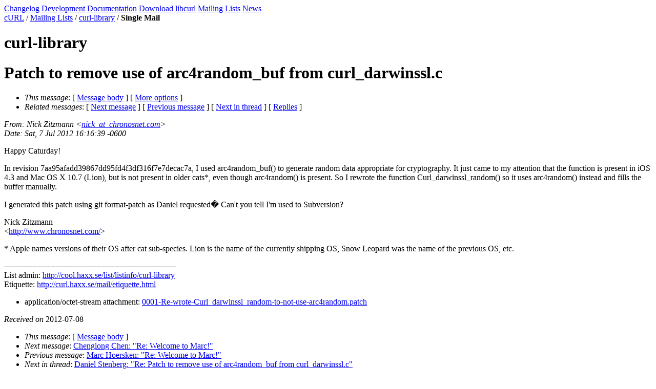

--- FILE ---
content_type: text/html
request_url: https://curl.se/mail/lib-2012-07/0084.html
body_size: 1605
content:
<!DOCTYPE HTML PUBLIC "-//W3C//DTD HTML 4.01 Transitional//EN" "http://www.w3.org/TR/html4/loose.dtd">
<head>
<title>Curl: Patch to remove use of arc4random_buf from curl_darwinssl.c</title>
<meta name="Author" content="Nick Zitzmann (nick_at_chronosnet.com)" />
<meta name="Subject" content="Patch to remove use of arc4random_buf from curl_darwinssl.c" />
<meta content="text/html; charset=UTF-8" http-equiv="Content-Type">
<link rel="stylesheet" type="text/css" href="http://curl.haxx.se/curl.css">
<link rel="shortcut icon" href="http://curl.haxx.se/favicon.ico">
</head>
<body bgcolor="#ffffff" text="#000000">
<div class="main">
<div class="menu">
<a href="http://curl.haxx.se/changes.html" class="menuitem" title="The changes done in releases">Changelog</a>
<a href="http://curl.haxx.se/dev/" class="menuitem" title="Resources for development and developers">Development</a>
<a href="http://curl.haxx.se/docs/" class="menuitem" title="curl documentation">Documentation</a>
<a href="http://curl.haxx.se/download.html" class="menuitem" title="Get curl packages">Download</a>
<a href="http://curl.haxx.se/libcurl/" class="menuitem" title="libcurl web site section">libcurl</a>
<a href="/mail/" class="itemselect">Mailing Lists</a>
<a href="http://curl.haxx.se/news.html" class="menuitem" title="Recent events and news in the project">News</a>
</div>
<div class="contents">
<div class="where"><a href="http://curl.haxx.se/">cURL</a> / <a href="/mail/">Mailing Lists</a> / <a href="./">curl-library</a> / <b>Single Mail</b></div>
<h1> curl-library </h1>
<p>
<div class="head">
<h1>Patch to remove use of arc4random_buf from curl_darwinssl.c</h1>
<!-- received="Sun Jul  8 00:17:41 2012" -->
<!-- isoreceived="20120707221741" -->
<!-- sent="Sat, 7 Jul 2012 16:16:39 -0600" -->
<!-- isosent="20120707221639" -->
<!-- name="Nick Zitzmann" -->
<!-- email="nick_at_chronosnet.com" -->
<!-- subject="Patch to remove use of arc4random_buf from curl_darwinssl.c" -->
<!-- id="161D49D2-E8AD-469F-BD47-E2918515B117_at_chronosnet.com" -->
<!-- charset="us-ascii" -->
<!-- expires="-1" -->
<map id="navbar" name="navbar">
<ul class="links">
<li>
<dfn>This message</dfn>:
[ <a href="#start" name="options1" id="options1" tabindex="1">Message body</a> ]
 [ <a href="#options2">More options</a> ]
</li>
<li>
<dfn>Related messages</dfn>:
<!-- unext="start" -->
[ <a href="0085.html" title="Chenglong Chen: &quot;Re: Welcome to Marc!&quot;">Next message</a> ]
[ <a href="0083.html" title="Marc Hoersken: &quot;Re: Welcome to Marc!&quot;">Previous message</a> ]
<!-- unextthread="start" -->
[ <a href="0092.html" title="Daniel Stenberg: &quot;Re: Patch to remove use of arc4random_buf from curl_darwinssl.c&quot;">Next in thread</a> ]
 [ <a href="#replies">Replies</a> ]
<!-- ureply="end" -->
</li>
</ul>
</map>
</div>
<!-- body="start" -->
<div class="mail">
<address class="headers">
<span id="from">
<dfn>From</dfn>: Nick Zitzmann &lt;<a href="mailto:nick_at_chronosnet.com?Subject=Re:%20Patch%20to%20remove%20use%20of%20arc4random_buf%20from%20curl_darwinssl.c">nick_at_chronosnet.com</a>&gt;
</span><br />
<span id="date"><dfn>Date</dfn>: Sat, 7 Jul 2012 16:16:39 -0600</span><br />
</address>
<p>
Happy Caturday!
<br />
<p>In revision 7aa95afadd39867dd95fd4f3df316f7e7decac7a, I used arc4random_buf() to generate random data appropriate for cryptography. It just came to my attention that the function is present in iOS 4.3 and Mac OS X 10.7 (Lion), but is not present in older cats*, even though arc4random() is present. So I rewrote the function Curl_darwinssl_random() so it uses arc4random() instead and fills the buffer manually.
<br />
<p>I generated this patch using git format-patch as Daniel requested� Can't you tell I'm used to Subversion?
<br />
<p>Nick Zitzmann
<br />
&lt;<a href="http://www.chronosnet.com/">http://www.chronosnet.com/</a>&gt;
<br />
<p>* Apple names versions of their OS after cat sub-species. Lion is the name of the currently shipping OS, Snow Leopard was the name of the previous OS, etc.
<br />
<p><p>
-------------------------------------------------------------------
<br />
List admin: <a href="http://cool.haxx.se/list/listinfo/curl-library">http://cool.haxx.se/list/listinfo/curl-library</a>
<br />
Etiquette:  <a href="http://curl.haxx.se/mail/etiquette.html">http://curl.haxx.se/mail/etiquette.html</a>
<br />
<p><div>
<ul>
<li>application/octet-stream attachment: <a href="att-0084/0001-Re-wrote-Curl_darwinssl_random-to-not-use-arc4random.patch">0001-Re-wrote-Curl_darwinssl_random-to-not-use-arc4random.patch</a></li>
</ul>
<!-- attachment="0001-Re-wrote-Curl_darwinssl_random-to-not-use-arc4random.patch" -->
</div>
<span id="received"><dfn>Received on</dfn> 2012-07-08</span>
</div>
<!-- body="end" -->
<div class="foot">
<map id="navbarfoot" name="navbarfoot" title="Related messages">
<ul class="links">
<li><dfn>This message</dfn>: [ <a href="#start">Message body</a> ]</li>
<!-- lnext="start" -->
<li><dfn>Next message</dfn>: <a href="0085.html" title="Next message in the list">Chenglong Chen: "Re: Welcome to Marc!"</a></li>
<li><dfn>Previous message</dfn>: <a href="0083.html" title="Previous message in the list">Marc Hoersken: "Re: Welcome to Marc!"</a></li>
<!-- lnextthread="start" -->
<li><dfn>Next in thread</dfn>: <a href="0092.html" title="Next message in this discussion thread">Daniel Stenberg: "Re: Patch to remove use of arc4random_buf from curl_darwinssl.c"</a></li>
<li><a name="replies" id="replies"></a>
<dfn>Reply</dfn>: <a href="0092.html" title="Message sent in reply to this message">Daniel Stenberg: "Re: Patch to remove use of arc4random_buf from curl_darwinssl.c"</a></li>
<!-- lreply="end" -->
</ul>
<ul class="links">
<li><a name="options2" id="options2"></a><dfn>Contemporary messages sorted</dfn>: [ <a href="date.html#84" title="Contemporary messages by date">by date</a> ] [ <a href="index.html#84" title="Contemporary discussion threads">by thread</a> ] [ <a href="subject.html#84" title="Contemporary messages by subject">by subject</a> ] [ <a href="author.html#84" title="Contemporary messages by author">by author</a> ] [ <a href="attachment.html" title="Contemporary messages by attachment">by messages with attachments</a> ]</li>
</ul>
</map>
</div>
<!-- trailer="footer" -->
</div>
</div>
</BODY>
</HTML>
</body>
</html>
